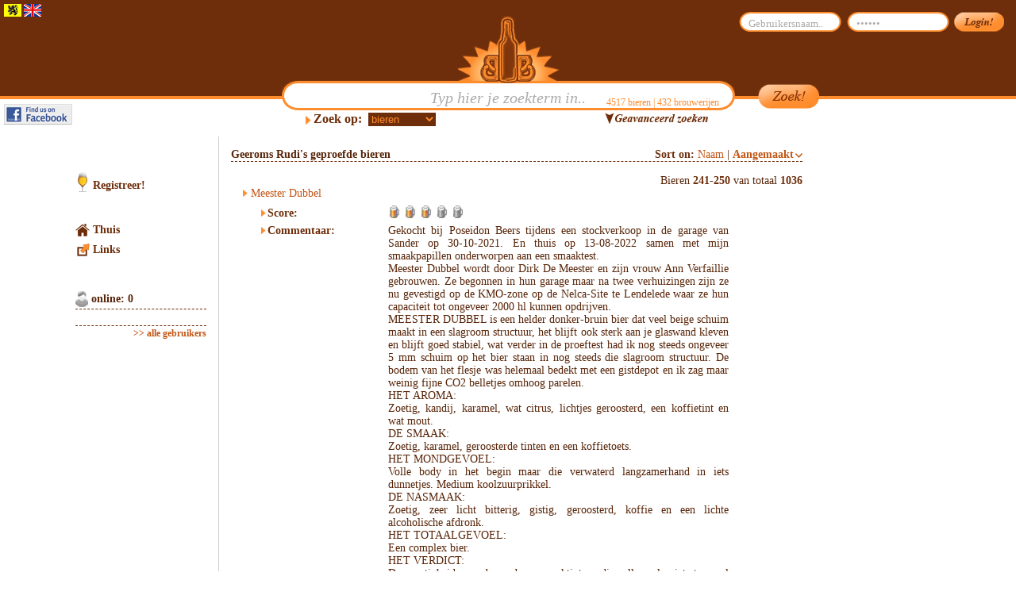

--- FILE ---
content_type: text/html; charset=UTF-8
request_url: http://beersfrombelgium.eu/nl/showListBeers.php?user_id=368&list=2&sortDir=2&sort=2&limit=10&page=25
body_size: 11756
content:
<!DOCTYPE HTML PUBLIC "-//W3C//DTD HTML 4.01 Transitional//EN">
<html>
<head>
<title>Geeroms Rudi's geproefde bieren | BeersFromBelgium.eu</title>
<meta http-equiv="Content-Type" content="text/html; charset=ISO-8859-1" />
<meta name="keywords" content="belgische bieren, bieren belgie, belgisch bier, bier, brouwerijen, 
	bierfirma's, cafe's, bierdatabank" />
<meta name="description" content="Welkom op BeersFromBelgium.eu, een website met een schat aan informatie over 
	Belgische bier, brouwerijen (+ bierfirma's) en cafe's. Onze uitgebreide zoekfunctie 
	stelt je in staat om op een eenvoudige of geavanceerde manier te zoeken naar eender 
	welk bier, producent of cafe, terwijl je ook opmerkingen en reviews over geproefde 
	bieren kan achterlaten. Gebruikers kunnen ook nieuwe bieren, producenten en cafe's toevoegen." />


<script type="text/javascript">
var userLang = "nl";
</script>
<!-- <script type="text/javascript" src="../js/snowstorm.js"></script> -->
<link rel="stylesheet" href="../css/default.css" />
<link rel="stylesheet" href="../css/account.css" />
<link rel="stylesheet" href="../css/comment.css" />
<link rel="stylesheet" href="../css/list.css" />
<link rel="stylesheet" href="../css/listTable.css" />
<link rel="shortcut icon" href="../favicon.ico" />

<script type="text/javascript" src="../js/headerBoxes.js"></script>

<script type="text/javascript" src="../js/yahoo-dom-event.js"></script>
<script type="text/javascript" src="../js/browserdetect.js"></script>
<script type="text/javascript" src="../js/ddMenu.js"></script>
<script type="text/javascript" src="../js/animation-min.js"></script>
<script type="text/javascript" src="../js/standard.js"></script>
<script type="text/javascript" src="../js/list.js"></script>
</head>
<script type="text/javascript" src="../js/cookie_test.js"></script>

<body>

<div id="document"><script type="text/javascript">
	var lang_folder = "nl";

	function resetRadios(ids) {
		for (var i = 0; i < ids.length; i++) {
			var id = ids[i];

			document.getElementById(id + "_yes").checked = false;
			document.getElementById(id + "_no").checked = false;
		}
	}
</script>
<div id="header">
	<table cellspacing="0" cellpadding="0" width="100%">
		<tr>
			<td valign="top" width="192px">
				<div id="lang">
					<a href="setLang.php?lang=nl">
						<img src="../images/nl.jpg" title="Nederlands" alt="Nederlands" />
					</a>
					<a href="setLang.php?lang=en">
						<img src="../images/en.jpg" title="English" alt="English" />
					</a>
				</div>
				<div id="BB"></div>
			</td>
			<td valign="top" width="75px">
				<div id="beta"></div>
			</td>
			<td class="searchBox">
				<div id="searchBox"><span class="nrStuff"><span id="nrBeers">4517</span>
						bieren | <span id="nrProds">432</span> brouwerijen</span>
					<div id="searchButton" style="background: transparent url('../images/nl/zoekKnop.jpg') no-repeat;" onclick="submitSearchForm()"></div>
					<input id="searchBoxInput" type="text" size="25" maxlength="50" value='Typ hier je zoekterm in..' />
					<div id="searchDim"><b>Zoek op:</b>&nbsp; <select name="searchDim" onchange="switchDim(this.value)">
							<option id="searchDim1" value="beer" selected>bieren</option>
							<option id="searchDim2" value="prod" >brouwerijen</option>
							<option id="searchDim3" value="cafe" >cafes</option>
						</select></div>
					<div id="advSearchControl" style="background: transparent url('../images/nl/advSearchControl_down.jpg')no-repeat"></div>
				</div>
				<div id="advSearchBoxContainer">
					<div id="advSearchBox">
						<div class="placeHolder"></div>
						<div id="advSearchBeer" >
							<form id="searchBeerForm" name="searchBeerForm" method="POST" action="searchBeerProcess.php" onsubmit="setNameField('bierNaam')"><input id="bierNaam" name="naam" type="hidden" /> 								<table cellspacing="5" style="width: 100%" valign="top">
									<tr>
										<th valign="top">alcohol volume:</th>
										<td> van <input type="text" name="alcvolVan" size="2" value="" /> tot <input type="text" name="alcvolTot" size="2" value="" /></td>
									</tr>
																		<tr>
										<td colspan="2" valign="middle">
											<div class="separator"></div>
										</td>
									</tr>
									<tr>
										<th valign="top">categorie:</th>
										<td><select name=categorie[] multiple size="5" style="height: 100px">
												<option value='1' >abdijbier</option><option value='30' >alcoholarm</option><option value='29' >alcoholvrij</option><option value='2' >ale</option><option value='24' >amber</option><option value='25' >blond</option><option value='3' >bokbier</option><option value='26' >bruin</option><option value='9' >dubbel</option><option value='19' >faro</option><option value='4' >fruitbier</option><option value='5' >geuze</option><option value='32' >indian pale ale</option><option value='34' >kloosterbier</option><option value='6' >kruidenbier</option><option value='7' >lambik</option><option value='8' >oud bruin</option><option value='20' >oude geuze</option><option value='21' >oude kriek</option><option value='23' >paasbier</option><option value='11' >pils</option><option value='27' >rood bruin</option><option value='12' >saison</option><option value='13' >scotch</option><option value='31' >special belge</option><option value='14' >stout</option><option value='15' >tafelbier</option><option value='16' >tarwebier</option><option value='17' >trappist</option><option value='10' >tripel</option><option value='18' >vlaams rood</option><option value='22' >winterbier</option><option value='28' >wit</option>												<option value="-1"></option>
											</select></td>
									</tr>
																		<tr>
										<td colspan="2" valign="middle">
											<div class="separator"></div>
										</td>
									</tr>
									<tr>
										<th valign="top">gistingswijze:</th>
										<td><select name=gistingswijze[] multiple size="5" style="height: 75px">
												<option value='1' >lage</option><option value='2' >hoge</option><option value='3' >spontane</option><option value='4' >gemengde</option>												<option value="-1"></option>
											</select></td>
									</tr>
																		<tr>
										<td colspan="2" valign="middle">
											<div class="separator"></div>
										</td>
									</tr>
									<tr>
										<th valign="top">hergisting op fles:</th>
										<td> <input type="radio" style="background-color: white;" name="hergisting" value="1"  />ja<br />
											<input type="radio" style="background-color: white;" name="hergisting" value="0"  />nee<br />
										</td>
									</tr>
																		<tr>
										<td colspan="2" valign="middle">
											<div class="separator"></div>
										</td>
									</tr>
									<tr>
										<th valign="top">gefiltered:</th>
										<td> <input type="radio" style="background-color: white;" name="gefilterd" value="1"  />ja<br />
											<input type="radio" style="background-color: white;" name="gefilterd" value="0"  />nee<br />
										</td>
									</tr>
																		<tr>
										<td colspan="2" valign="middle">
											<div class="separator"></div>
										</td>
									</tr>
									<tr>
										<th valign="top">Storage time:</th>
										<td> van <input type="text" name="bewaartijdVan" size="2" value="" /> tot <input type="text" name="bewaartijdTot" size="2" value="" /></td>
									</tr>
																		<tr>
										<td colspan="2" valign="middle">
											<div class="separator"></div>
										</td>
									</tr>
									<tr>
										<th valign="top">Regio:</th>
										<td><select name=prod_regio[] multiple size="10" style="height: 100px">
												<option value='1' >Antwerpen</option><option value='2' >Limburg</option><option value='3' >Oost-Vlaanderen</option><option value='4' >Vlaams-Brabant</option><option value='5' >West-Vlaanderen</option><option value='6' >Waals-Brabant</option><option value='7' >Henegouwen</option><option value='8' >Luik</option><option value='9' >Luxemburg</option><option value='10' >Namen</option><option value='11' >Brussel</option>												<option value="-1"></option>
											</select></td>
									</tr>
																		<tr>
										<td class="searchButton" style="text-align: left"><input type="submit" value="Zoek!" /></td>
										<td class="resetButton"><input type="reset" value="reset" onclick="resetRadios([ 'hergisting', 'gefilterd' ])" />
										</td>
									</tr>
								</table>
							</form>
						</div>
						<div id="advSearchProd" style='display: none'>
							<form id="searchProducentForm" name="searchProducentForm" method="POST" action="searchBreweryProcess.php" onsubmit="setNameField('prodNaam')">
								<input id="prodNaam" name="naam" type="hidden" />
																<table cellspacing="5" style="text-align: left;" width="100%" valign="top">
									<tr>
										<th valign="top">type:</th>
										<td><select name=type[] multiple size="5" style="height: 50px">
												<option value='2'>bierfirma</option><option value='1'>brouwerij</option><option value='3'>brouwerij/bierfirma</option>												<option value="-1"></option>
											</select></td>
									</tr>
																		<tr>
										<td colspan="2" valign="middle">
											<div class="separator"></div>
										</td>
									</tr>
									<tr>
										<th valign="top">Regio:</th>
										<td><select name=regio[] multiple size="10" style="height: 100px">
												<option value='1' >Antwerpen</option><option value='2' >Limburg</option><option value='3' >Oost-Vlaanderen</option><option value='4' >Vlaams-Brabant</option><option value='5' >West-Vlaanderen</option><option value='6' >Waals-Brabant</option><option value='7' >Henegouwen</option><option value='8' >Luik</option><option value='9' >Luxemburg</option><option value='10' >Namen</option><option value='11' >Brussel</option>												<option value="-1"></option>
											</select></td>
									</tr>
																		<tr>
										<td class="searchButton" valign="bottom" style="text-align: left;">
											<input type="submit" value="Zoek!" />
										</td>
										<td class="resetButton" style="text-align: right;"><input type="reset" value="reset" onclick="resetRadios([ 'hergisting', 'gefilterd' ])" /></td>
									</tr>
								</table>
							</form>
						</div>
						<div id="advSearchCafe" style='display: none'>
							<form id="searchCafeForm" name="searchCafeForm" method="POST" action="searchCafeProcess.php" onsubmit="setNameField('cafeNaam')">
								<input id="cafeNaam" name="naam" type="hidden" />  								<table cellspacing="5" style="text-align: left;" width="100%">
									<tr>
										<th valign="top">Straat (+ nummer):</th>
										<td><input type="text" name="straatnr" value="" maxlength="40" size="40" /></td>
									</tr>
									<tr>
										<td colspan="2" valign="middle">
											<div class="separator"></div>
										</td>
									</tr>
									<tr>
										<th valign="top">Gemeente:</th>
										<td><select name="gemeente">
												<option value=""></option>
												<option value='2000 Antwerp'>2000 Antwerp</option><option value='2018 Antwerpen'>2018 Antwerpen</option><option value='2060 Antwerpen'>2060 Antwerpen</option><option value='2400 Mol'>2400 Mol</option><option value='3200  Aarschot'>3200  Aarschot</option><option value='3290 Diest'>3290 Diest</option><option value='3970 Lommel'>3970 Lommel</option><option value='3970 Lommel-kerkhoven'>3970 Lommel-kerkhoven</option><option value='420111 Kazan Russia'>420111 Kazan Russia</option><option value='8000 Brugge'>8000 Brugge</option><option value='8940 Geluwe'>8940 Geluwe</option><option value='9940 Ertvelde'>9940 Ertvelde</option><option value='9960 Ertvelde'>9960 Ertvelde</option><option value='Antwerp'>Antwerp</option><option value='Antwerpen'>Antwerpen</option><option value='Bruges'>Bruges</option><option value='Brugge'>Brugge</option><option value='Brussels'>Brussels</option><option value='Charleroi'>Charleroi</option><option value='Diest'>Diest</option><option value='Etterbeek'>Etterbeek</option><option value='Gembloux'>Gembloux</option><option value='Gent'>Gent</option><option value='Gentbrugge'>Gentbrugge</option><option value='Ghent'>Ghent</option><option value='Heeswijk-dinther'>Heeswijk-dinther</option><option value='Heist-op-den-berg'>Heist-op-den-berg</option><option value='Herentals'>Herentals</option><option value='Kortrijk/courtrai'>Kortrijk/courtrai</option><option value='Lembeke'>Lembeke</option><option value='Leuven'>Leuven</option><option value='Lier'>Lier</option><option value='Louvain-la-Neuve'>Louvain-la-Neuve</option><option value='Mechelen'>Mechelen</option><option value='Merelbeke'>Merelbeke</option><option value='Ny'>Ny</option><option value='Oostende'>Oostende</option><option value='Oudenaarde'>Oudenaarde</option><option value='Oudenaarde-mullen'>Oudenaarde-mullen</option><option value='Ramsel'>Ramsel</option><option value='Roeselare'>Roeselare</option><option value='Sint-gillis-bij-dendermonde'>Sint-gillis-bij-dendermonde</option><option value='Tongeren'>Tongeren</option><option value='Waterloo'>Waterloo</option><option value='Wolfsdonk'>Wolfsdonk</option>											</select></td>
										<!-- <th valign="top">Regio:</th>
					<td>
                    	<select name="regio">
                    		<option value="-1"></option>
                    		                        </select>
                    </td>-->
									</tr>
																		<tr>
										<td><br />
										</td>
									</tr>
									<tr>
										<td class="searchButton" valign="bottom" style="text-align: left;">
											<input type="submit" value="Zoek!" />
										</td>
										<td class="resetButton" style="text-align: right;"><input type="reset" value="reset" onclick="resetRadios([ 'hergisting', 'gefilterd' ])" /></td>
									</tr>
								</table>
							</form>
						</div>
					</div>
				</div>
			</td>
			<td width="267px" valign="top">					<div id="login">
						<form id="loginForm" method="POST" action="loginProcess.php">
							<div id="username"><input id="usernameInput" name="gebruikersNaam" type="text" size="10" maxlength="20" value="Gebruikersnaam.." /></div>
							<div id="password"><input id="passwordInput" name="wachtwoord" type="password" size="10" maxlength="20" value="123456" /></div>
							<div id="loginButton" onclick="submitLoginForm()"></div>
						</form>
										</div>
			</td>
		</tr>
	</table>
</div>
<table cellspacing="0" cellpadding="0" id="bookmarks" width="100%">
	<tr>
		<td width="192px">
			<div style="width: 192px"></div>
		</td>
		<td width="75px">
			<div style="width: 75px"></div>
		</td>
		<td style="text-align: center;">
			<div class="bookmark">
				<div class="bookmarkAtom">
					<!-- AddThis Button BEGIN -->
					<!-- <div class="addthis_toolbox addthis_default_style"><a
			class="addthis_button_facebook"></a> <a class="addthis_button_email"></a>
		<a class="addthis_button_favorites"></a> <a
			class="addthis_button_print"></a> <span class="addthis_separator">|</span>
		<a href="http://www.addthis.com/bookmark.php?v=250&amp;pub=darthwilly"
			class="addthis_button_expanded">More</a></div>
		<script type="text/javascript"
			src="http://s7.addthis.com/js/250/addthis_widget.js#pub=darthwilly"></script>-->
					<!-- AddThis Button END -->
				</div>
			</div>
		</td>
		<td width="267px">
			<div style="width: 267px"></div>
		</td>
	</tr>
</table>
<div id="fb"><a class="imgAnchor" href="http://www.facebook.com/pages/BelgischeBiereneu/392901845848" target="_blank"> <img src="../images/fb.jpg" /> </a></div>
<script
	type="text/javascript">initHeaderBoxes();</script>
<div id="content">
<table cellspacing="0" cellpadding="0">
	<tr>
		<td valign="top">
<div id="leftMenu"><ul id="menuOptions" class="menuOptions">
	<li id="menuRegister"><a href="registerUser_step1.php">Registreer!</a></li>
	<li id="menuThuis"><a href="index.php">Thuis</a></li>
	<li id="menuLinks"><a href="links.php">Links</a></li>
</ul>
 <div id="usersOnline">
<div id="nrOnline">online: 0</div>
<table cellspacing="0" cellpadding="0">
	<tr>
		<td style="height: 20px;"></td>
	</tr>
	</table>
</div>
<div id="showAll" style="width: 165px"><a href="showUsers.php?page=1&limit=20">>> alle gebruikers</a></div>
</div>
</td>
		<td valign="top">
		<div id="contentPane">
<noscript>
<div class="checkError">Deze website heeft javascript nodig om te functioneren. Ofwel hebt u een browser die geen javascript ondersteunt, ofwel hebt u javascript uitgeschakeld in uw browser.</div>
</noscript>
<script type="text/javascript">
    if (!checkCookiesEnabled()) {
        document.write("<div class=\"checkError\">Deze website heeft cookies nodig om te functioneren. Ofwel hebt u een browser die geen cookies ondersteunt, ofwel hebt u cookies uitgeschakeld in uw browser.</div>");
    }
</script>		<table cellspacing="0" cellpadding="0" style="border-bottom: 1px dashed #6e2e0b; width: 100%;">
			<tr>
				<td style="font-weight: bold">Geeroms Rudi's geproefde bieren</td>
				<td style="text-align: right"><b>Sort on: </b> 
				<a class="imgAnchor" href="showListBeers.php?user_id=368&list=2&limit=10&page=25&sortDir=1&sort=1">Naam</a>			
			 |  
				<a class="imgAnchor" href="showListBeers.php?user_id=368&list=2&limit=10&page=25&sortDir=1&sort=2"><b style='color: #C35617'>Aangemaakt</b><img style="margin-left: 2px;" src="../images/sort_arrow_down.png" /></a>			
			</td>	
			</tr>
		</table>
		<br />
				<div style="text-align: right">Bieren <b>241</b>-<b>250</b>
		van totaal <b>1036</b></div>
		<ul style="padding: 0; margin: 0; margin-left: 15px">
					<li><a class="beerRef"
				href="Meester_Dubbel-b-4527.html">Meester Dubbel</a>
			<table
				style="width: 600px; margin-left: 15px; padding-left: 5px; margin-bottom: 15px;">
				<tr>
					<td></td>
				</tr>
				<tr>
										<td width="27%"><b class="beerCommItem">Score: </b></td>
						<td> <img
							src="../images/beer_mini_hover.jpg" />
							 <img
							src="../images/beer_mini_hover.jpg" />
							 <img
							src="../images/beer_mini_hover.jpg" />
							 <img
							src="../images/beer_mini.jpg" />
							 <img
							src="../images/beer_mini.jpg" />
							</td>
								</tr>
								<tr>
					<td width="27%" valign="top"><b class="beerCommItem">Commentaar:</b></td>
					<td colspan="2" class="commentText">Gekocht bij Poseidon Beers tijdens een stockverkoop in de garage van Sander op 30-10-2021. En thuis op 13-08-2022 samen met mijn smaakpapillen onderworpen aan een smaaktest.<br />Meester Dubbel wordt door Dirk De Meester en zijn vrouw Ann Verfaillie gebrouwen. Ze begonnen in hun garage maar na twee verhuizingen zijn ze nu gevestigd op de KMO-zone op de Nelca-Site te Lendelede waar ze hun capaciteit tot ongeveer 2000 hl kunnen opdrijven.<br />MEESTER DUBBEL is een helder donker-bruin bier dat veel beige schuim maakt in een slagroom structuur, het blijft ook sterk aan je glaswand kleven en blijft goed stabiel, wat verder in de proeftest had ik nog steeds ongeveer 5 mm schuim op het bier staan in nog steeds die slagroom structuur. De bodem van het flesje was helemaal bedekt met een gistdepot en ik zag maar weinig fijne CO2 belletjes omhoog parelen.<br />HET AROMA:<br />Zoetig, kandij, karamel, wat citrus, lichtjes geroosterd, een koffietint en wat mout.<br />DE SMAAK:<br />Zoetig, karamel, geroosterde tinten en een koffietoets.<br />HET MONDGEVOEL:<br />Volle body in het begin maar die verwaterd langzamerhand in iets dunnetjes. Medium koolzuurprikkel.<br />DE NASMAAK:<br />Zoetig, zeer licht bitterig, gistig, geroosterd, koffie en een lichte alcoholische afdronk.<br />HET TOTAALGEVOEL:<br />Een complex bier.<br />HET VERDICT:<br />De zoetigheid en de andere smaaktinten die allemaal niet te veel overheersen maken het wel lekker maar naar het einde toe wordt de zaak wat platter. De smaken zijn echter perfect gedoseerd.<br />					</td>
				</tr>
								<tr>
					<td colspan="2" class="note"><i>aangemaakt: 17/08/2022 21:28						 </i>
					</td>
									</tr>
				<tr>
					<td>&nbsp;</td>
				</tr>
			</table>
			</li>
						<li><a class="beerRef"
				href="L'Arogante_Stout'ish-b-4526.html">L'Arogante Stout'ish</a>
			<table
				style="width: 600px; margin-left: 15px; padding-left: 5px; margin-bottom: 15px;">
				<tr>
					<td></td>
				</tr>
				<tr>
										<td width="27%"><b class="beerCommItem">Score: </b></td>
						<td> <img
							src="../images/beer_mini_hover.jpg" />
							 <img
							src="../images/beer_mini_hover.jpg" />
							 <img
							src="../images/beer_mini_hover.jpg" />
							 <img
							src="../images/beer_mini_hover.jpg" />
							 <img
							src="../images/beer_mini.jpg" />
							</td>
								</tr>
								<tr>
					<td width="27%" valign="top"><b class="beerCommItem">Commentaar:</b></td>
					<td colspan="2" class="commentText">Gekocht bij Poseidon Beers tijdens een stockverkoop in de garage van Sander op 30-10-2021. En op 6-08-2022 samen met mijn smaakpapillen een oordeel over geveld.<br />L’Arogante Stout’ish wordt gebrouwen bij De Proefbrouwerij in Lochristi voor L’Arogante uit Gent.<br />Deze laatste zijn een Waal (uit La Roche-en-Ardenne) en een Vlaming (uit Gent) die ook eens een lekker bier wilden proeven en brouwen. De naam Arogante is trouwens een samenstelling van ‘La Roche-en-Ardenne’ en ‘Gent’.<br />L’Arogante Stout’ish is een helder donker-bruin bier dat veel beige schuim aanmaakt in een rotsachtige vorm. Het blijft sterk aan de glaswand kleven, blijft zeer stabiel maar wat later is het een fijn dun laagje geworden van enkele mm’s dik. CO2 pareling is er niet of toch zeer moeilijk op te merken.<br />HET AROMA:<br />Zoetig met wat karamel, zeer lichtjes wat citrus, beetje chocolade, een geroosterde en een koffie-tint, nog wat moutigheid en na een tijdje een zeer lichte likeurtoets.<br />DE SMAAK:<br />Zoetig, een geroosterde en een koffie-tint, een beetje bitterheid en wat kruidige hop.<br />HET MONDGEVOEL:<br />Medium body en een medium koolzuurprikkel.<br />DE NASMAAK:<br />Het lichtbittere blijft toch lang hangen, verder nog een zoete tint, chocolade, een geroosterde en een koffietint en wat kruidige hop.<br />HET TOTAALGEVOEL:<br />Een complex bier.<br />HET VERDICT:<br />Een stout is niet direct mijn favoriete stijl maar dit bier is zeer te pruimen. Het is juist zoet genoeg en de mij gevreesde ‘chocolade-geroosterde en koffietinten’ zijn eerder licht te noemen. Wel tof dat je na wat gedronken te hebben nog een likeurtint ontdekt in het aroma. Een echte Belgische stout voor het grote publiek.<br />					</td>
				</tr>
								<tr>
					<td colspan="2" class="note"><i>aangemaakt: 11/08/2022 21:31						 </i>
					</td>
									</tr>
				<tr>
					<td>&nbsp;</td>
				</tr>
			</table>
			</li>
						<li><a class="beerRef"
				href="Dame_Jeanne_brut_sur_lie__brut_Rozat-b-4525.html">Dame Jeanne brut sur lie, brut Rozat</a>
			<table
				style="width: 600px; margin-left: 15px; padding-left: 5px; margin-bottom: 15px;">
				<tr>
					<td></td>
				</tr>
				<tr>
										<td width="27%"><b class="beerCommItem">Score: </b></td>
						<td> <img
							src="../images/beer_mini_hover.jpg" />
							 <img
							src="../images/beer_mini_hover.jpg" />
							 <img
							src="../images/beer_mini_hover.jpg" />
							 <img
							src="../images/beer_mini_hover.jpg" />
							 <img
							src="../images/beer_mini.jpg" />
							</td>
								</tr>
								<tr>
					<td width="27%" valign="top"><b class="beerCommItem">Commentaar:</b></td>
					<td colspan="2" class="commentText">Gekocht bij Poseidon Beers tijdens een stockverkoop in de garage van Sander op 30-10-2021. En thuis voorgesteld aan mijn smaakpapillen op 28-05-2022. <br />Dame Jeanne brut sur lie, brut Rozat wordt gebrouwen door Dame Jeanne uit Kapellen. Ze maakten reeds mousserende wijnen toen ze in 2012 beslisten om over te schakelen op de productie van Brut bieren, bieren geproduceerd met champagnegist volgens de méthode champenoise.<br />DAME JEANNE BRUT SUR LIE, BRUT ROZAT is een helder rood kleurig bier dat een normale hoeveelheid licht roze schuim produceert in een dik-wollige vorm. Het blijft sterk aan je glaswand kleven en is normaal stabiel. Eenmaal je begint te proeven gaat het schuim weg tot er nog een fijn dun laagje overblijft. Er rest nog een zeer klein gistdepot op de bodem van het flesje en je ziet veel normale CO2 belletjes omhoog parelen.<br />HET AROMA:<br />Zoetig, licht muf, een tikje framboos.<br />DE SMAAK:<br />Zoet, licht bitterig, wat hopbitter, framboos<br />HET MONDGEVOEL:<br />Volle body met een stoffige textuur en een prikkelend koolzuurgas.<br />DE NASMAAK:<br />Het zoete en licht bittere vloeien wat uit, wat framboos.<br />HET TOTAALGEVOEL:<br />Een harmonieus bier.<br />HET VERDICT:<br />Lekker zoetig aperitief bier met een licht bittertje en champagne gist die het allemaal wat frisser maakt. Dit is een brut sur lie waar krieken aan toegevoegd zijn, het zure hiervan is helemaal weg en van de smaak blijft er nog een framboos tint over.<br />					</td>
				</tr>
								<tr>
					<td colspan="2" class="note"><i>aangemaakt: 01/06/2022 19:30						 </i>
					</td>
									</tr>
				<tr>
					<td>&nbsp;</td>
				</tr>
			</table>
			</li>
						<li><a class="beerRef"
				href="Den_Zwarte_Sinjoor-b-4524.html">Den Zwarte Sinjoor</a>
			<table
				style="width: 600px; margin-left: 15px; padding-left: 5px; margin-bottom: 15px;">
				<tr>
					<td></td>
				</tr>
				<tr>
										<td width="27%"><b class="beerCommItem">Score: </b></td>
						<td> <img
							src="../images/beer_mini_hover.jpg" />
							 <img
							src="../images/beer_mini_hover.jpg" />
							 <img
							src="../images/beer_mini_hover.jpg" />
							 <img
							src="../images/beer_mini_hover.jpg" />
							 <img
							src="../images/beer_mini.jpg" />
							</td>
								</tr>
								<tr>
					<td width="27%" valign="top"><b class="beerCommItem">Commentaar:</b></td>
					<td colspan="2" class="commentText">Gekocht bij Poseidon Beers tijdens een stockverkoop in de garage van Sander op 30-10-2021.<br />En thuis op 28-05-2022 voorgesteld aan mijn smaakpapillen.<br />Den Zwarte Sinjoor wordt gebrouwen in Antwerpen door brouwerij ’t Pakhuis, in 1996 opgericht in een verlaten pakhuis aan de Zuiderdokken. Oorspronkelijk werden hun bieren gebrouwen voor de eigen taverne maar sinds 2013 kan je ze ook vinden in de commerciële winkels rond Antwerpen.<br />DEN ZWARTE SINJOOR is een donkerrood bier dat veel bruinig schuim produceert in een romige vorm. Het blijft sterk aan je glaswand kleven maar zakt in elkaar tot een fijn dun laagje. Op de bodem van het flesje zie je nog een stevig gistdepot. Je ziet geen CO2 belletjes omhoog borrelen en dat is niet wegens zijn donkere kleur.<br />HET AROMA:<br />Zoetig, karamel, banaan, kers, chocolade, koffie, mout, cacao, hout en een lichte alcoholische porto of sherry tint.<br />DE SMAAK:<br />Zoetig, kers, chocolade, zeer licht geroosterd, koffie, hout.<br />HET MONDGEVOEL:<br />Medium body met een licht bitterdroogje en een eerder platte koolzuur prikkeling.<br />DE NASMAAK:<br />Vloeit niet lang uit, wat bitterig, zoetig, chocolade, zeer licht geroosterd, koffie, hout en een zeer licht droogje.<br />HET TOTAALGEVOEL:<br />Een complex bier.<br />HET VERDICT:<br />Een goed drinkbare stout, wat platjes echter en hierdoor blijven de toch al niet uitgesproken smaken niet lang hangen.<br />					</td>
				</tr>
								<tr>
					<td colspan="2" class="note"><i>aangemaakt: 31/05/2022 19:47						 </i>
					</td>
									</tr>
				<tr>
					<td>&nbsp;</td>
				</tr>
			</table>
			</li>
						<li><a class="beerRef"
				href="Adellijke_Bastaard-b-4523.html">Adellijke Bastaard</a>
			<table
				style="width: 600px; margin-left: 15px; padding-left: 5px; margin-bottom: 15px;">
				<tr>
					<td></td>
				</tr>
				<tr>
										<td width="27%"><b class="beerCommItem">Score: </b></td>
						<td> <img
							src="../images/beer_mini_hover.jpg" />
							 <img
							src="../images/beer_mini_hover.jpg" />
							 <img
							src="../images/beer_mini_hover.jpg" />
							 <img
							src="../images/beer_mini.jpg" />
							 <img
							src="../images/beer_mini.jpg" />
							</td>
								</tr>
								<tr>
					<td width="27%" valign="top"><b class="beerCommItem">Commentaar:</b></td>
					<td colspan="2" class="commentText">Gekocht bij Poseidon Beers tijdens een stockverkoop in de garage van Sander op 30-10-2021. En thuis op 22-05-2022 over mijn smaakpapillen laten vloeien.<br />Adellijke Bastaard wordt gebrouwen bij Beerselect te Gent voor De Brouwbroeders uit Dendermonde. <br />De Brouwbroeders dat zijn drie enthousiaste hobbybrouwers die 1 gemeenschappelijk doel nastreven: unieke artisanale bieren op de markt brengen!<br />ADELLIJKE BASTAARD is een helder goud-kleurig bier dat veel wit dik-wollig schuim aanmaakt, het blijft sterk aan je glaswand kleven en blijft stabiel. Eén maal je begint te drinken zakt het in elkaar tot er nog een fijn dun laagje overblijft. Je ziet veel fijne CO2 belletjes omhoog parelen.<br />HET AROMA:<br />Licht zoetig, pompelmoes, mout, lichtjes muf, kruidig<br />DE SMAAK:<br />Licht zoetig, bitter, mout, floraal.<br />HET MONDGEVOEL:<br />Medium body, wat bitterdroog, medium tot platte koolzuurgas prikkeling.<br />DE NASMAAK:<br />Zeer licht zoetig, het bittere vloeit lang uit, licht droog, een florale tint.<br />HET TOTAALGEVOEL:<br />Een harmonieus bier.<br />HET VERDICT:<br />Ietwat te bitter voor mij, de pompelmoes-tint in het aroma verdwijnt langzaam en alleen het bittere bepaalt dan nog de proefervaring.<br />					</td>
				</tr>
								<tr>
					<td colspan="2" class="note"><i>aangemaakt: 26/05/2022 20:18						 </i>
					</td>
									</tr>
				<tr>
					<td>&nbsp;</td>
				</tr>
			</table>
			</li>
						<li><a class="beerRef"
				href="Roesschaart-b-4522.html">Roesschaart</a>
			<table
				style="width: 600px; margin-left: 15px; padding-left: 5px; margin-bottom: 15px;">
				<tr>
					<td></td>
				</tr>
				<tr>
										<td width="27%"><b class="beerCommItem">Score: </b></td>
						<td> <img
							src="../images/beer_mini_hover.jpg" />
							 <img
							src="../images/beer_mini_hover.jpg" />
							 <img
							src="../images/beer_mini_hover.jpg" />
							 <img
							src="../images/beer_mini_hover.jpg" />
							 <img
							src="../images/beer_mini.jpg" />
							</td>
								</tr>
								<tr>
					<td width="27%" valign="top"><b class="beerCommItem">Commentaar:</b></td>
					<td colspan="2" class="commentText">Gekocht bij Poseidon Beers tijdens een stockverkoop in de garage van Sander op 30-10-2021. En thuis onderworpen aan mijn smaakpapillen op 22-05-2022.<br />Roesschaart wordt gebrouwen bij Brouwerij B uit Blankenberge. Jan en Pieter Soete waren zo geintresseerd in bier dat ze een opleiding biersommelier volgden bij Syntra West. In 2016 werd een bierfirma opgericht met eigen recepten en sinds eind 2019 is Brouwerij B een echte brouwerij. Roesschaart is een stout met fruitige toetsen genaamd naar het volksverhaal over de zeeduivel. Van deze laatste staat een afbeelding op het etiket.<br />ROESSCHAART is een helder zwart bier met een rode schijn, het produceert maar weinig bruinig schuim in de vorm van een gelijkmatige laag. Vlug kijken naar het schuim want het verdwijnt terwijl je er naar kijkt. Zo was ik te laat om op de wandklevendheid te letten. Op de bodem van het flesje rust nog een deftig gistdepot en door de donkere kleur merk je maar heel weinig fijne CO2 belletjes.<br />HET AROMA:<br />Zoetig, kruidig, een wijntoets<br />DE SMAAK:<br />Fris zurig, zoetig, fruitig, kers en een alcoholische wijntoets.<br />HET MONDGEVOEL:<br />Een medium body met een zeer licht bitterdroogje, een stoffige textuur en een platte koolzuurgas prikkeling.<br />DE NASMAAK:<br />Vloeit wat uit, zoetig en wat zurigheid, zeer licht droog, kers.<br />HET TOTAALGEVOEL:<br />Een complex bier.<br />HET VERDICT:<br />Verrassend hier om de zurigheid die zich na het aroma ontwikkeld te ontdekken, het maakt deze fruitige drank lekkerder en doet het wat op een fruitige geuze lijken. Wel raar om het schuim zo zien te verdwijnen. Heel geslaagd evenwel, zelfs mijn vrouw lustte het, dus dat wordt een puntje meer.<br />					</td>
				</tr>
								<tr>
					<td colspan="2" class="note"><i>aangemaakt: 24/05/2022 20:13						 </i>
					</td>
									</tr>
				<tr>
					<td>&nbsp;</td>
				</tr>
			</table>
			</li>
						<li><a class="beerRef"
				href="Obsquur_Quadrupel-b-4521.html">Obsquur Quadrupel</a>
			<table
				style="width: 600px; margin-left: 15px; padding-left: 5px; margin-bottom: 15px;">
				<tr>
					<td></td>
				</tr>
				<tr>
										<td width="27%"><b class="beerCommItem">Score: </b></td>
						<td> <img
							src="../images/beer_mini_hover.jpg" />
							 <img
							src="../images/beer_mini_hover.jpg" />
							 <img
							src="../images/beer_mini_hover.jpg" />
							 <img
							src="../images/beer_mini_hover.jpg" />
							 <img
							src="../images/beer_mini.jpg" />
							</td>
								</tr>
								<tr>
					<td width="27%" valign="top"><b class="beerCommItem">Commentaar:</b></td>
					<td colspan="2" class="commentText">Gekocht bij Poseidon Beers tijdens een stockverkoop in de garage van Sander op 30-10-2021. En samen met ‘jurylid smaakpapil’ thuis beoordeeld op 15-05-2022.<br />Obsquur Quadrupel wordt gebrouwen bij Brouwerij Ruimtegist gelegen te Kortrijk. Arn en Egbert, twee hobbybrouwers met al bijna 10 jaar ervaring beslisten een drietal jaar geleden om een echte brouwerij op te starten na meer dan 7 jaar van experimenteren. Hun eerste officiële brouwdag op de huidige locatie was in september 2019 en hun eerste blond bier met de naam VIE werd er uitgeschonken in februari 2020. Hun tweede bier werd de quadrupel Obsquur.<br />OBSQUUR QUADRUPEL is een donkerbruin en wat wazig bier dat veel beige schuim produceert in een dik wollige vorm. Het blijft sterk aan je glaswand kleven en blijft goed stabiel. Het schuim gaat naderhand weg tot er nog een fijn dun laagje overblijft. Je merkt nog een zeer klein gistdepot op de bodem van het flesje en je kan veel fijne CO2 belletjes naar boven zien parelen.<br />HET AROMA:<br />Zoetig met karamel, geroosterd, mout, hout en een alcoholtint.<br />DE SMAAK:<br />Zoetig, karamel, een kleine koffietoets, mout en een houttint.<br />HET MONDGEVOEL:<br />Een volle body en een zachte textuur. Medium prikkelend koolzuurgas.<br />DE NASMAAK:<br />De geroosterde- hout- en hier ook een vanilletint vloeien lang uit. Verder zoet, een kleine koffietint en een sterke alcoholtoets in de afdronk.<br />HET TOTAALGEVOEL:<br />Een complex bier.<br />HET VERDICT:<br />Ik hou wel van een lekkere quadrupel, zoet en met wat alcohol. Alcohol krijg je hier meer dan genoeg, het zoete is wat minder terwijl er ook een geroosterde tint waar te nemen is en juist van dit laatste hou ik echt niet in een quadrupel. Maar gelukkig is het slechts een licht geroosterde tint dus het valt allemaal nog wel mee.<br />					</td>
				</tr>
								<tr>
					<td colspan="2" class="note"><i>aangemaakt: 19/05/2022 22:41						 </i>
					</td>
									</tr>
				<tr>
					<td>&nbsp;</td>
				</tr>
			</table>
			</li>
						<li><a class="beerRef"
				href="Libidus_Onyx-b-4520.html">Libidus Onyx</a>
			<table
				style="width: 600px; margin-left: 15px; padding-left: 5px; margin-bottom: 15px;">
				<tr>
					<td></td>
				</tr>
				<tr>
										<td width="27%"><b class="beerCommItem">Score: </b></td>
						<td> <img
							src="../images/beer_mini_hover.jpg" />
							 <img
							src="../images/beer_mini_hover.jpg" />
							 <img
							src="../images/beer_mini_hover.jpg" />
							 <img
							src="../images/beer_mini_hover.jpg" />
							 <img
							src="../images/beer_mini.jpg" />
							</td>
								</tr>
								<tr>
					<td width="27%" valign="top"><b class="beerCommItem">Commentaar:</b></td>
					<td colspan="2" class="commentText">Gekocht bij Poseidon Beers tijdens een stockverkoop in de garage van Sander op 30-10-2021. En thuis mijn smaakpapillen erover laten beslissen op 15-05-2022.<br />Libidus Onyx wordt gebrouwen bij Eutropius in Menen voor Let It Beer te Gent. Deze laatste ontwikkelen niet alledaagse bieren, enkel voor de liefhebbers. De mainstream wordt niet gevolgd.<br />LIBIDUS ONYX is een donkerbruin en helder bier dat veel bruinig schuim produceert in een moussige vorm. Het blijft sterk aan de glaswand kleven maar zakt naderhand in elkaar tot er nog slechts een fijn dun laagje overblijft. Je ziet nog veel gistresidu op de bodem van het flesje en de weinige fijne CO2 belletjes zijn moeilijk te zien.<br />HET AROMA:<br />Zoetig, karamel, een beetje citrus, chocolade, mout en een likeurachtige alcohol toets.<br />DE SMAAK:<br />Zoetig, karamel, chocolade, een kleine koffietint, vanille, zachte cacao en een likeurachtige alcohol toets.<br />HET MONDGEVOEL:<br />Medium body met een stoffige textuur en een medium koolzuurgas prikkeling.<br />DE NASMAAK:<br />Zoetigheid vloeit wat uit, chocolade, een kleine koffietint, vanille, zachte cacao en een likeur toets.<br />HET TOTAALGEVOEL:<br />Een complex bier.<br />HET VERDICT:<br />De perfect stout staat op het flesje, voor de Belgische markt misschien, het is allemaal wat te zoet en gebrande of geroosterde toestanden vind je hier niet. Ook geen truffel tegengekomen. Maar mijn vrouw lustte het wel, en die is helemaal niet tuk op stouts. Maar dat zorgt hier wel voor een puntje meer.<br />					</td>
				</tr>
								<tr>
					<td colspan="2" class="note"><i>aangemaakt: 19/05/2022 18:38						 </i>
					</td>
									</tr>
				<tr>
					<td>&nbsp;</td>
				</tr>
			</table>
			</li>
						<li><a class="beerRef"
				href="Hof_Weissen_Widow-b-4519.html">Hof Weissen Widow</a>
			<table
				style="width: 600px; margin-left: 15px; padding-left: 5px; margin-bottom: 15px;">
				<tr>
					<td></td>
				</tr>
				<tr>
										<td width="27%"><b class="beerCommItem">Score: </b></td>
						<td> <img
							src="../images/beer_mini_hover.jpg" />
							 <img
							src="../images/beer_mini_hover.jpg" />
							 <img
							src="../images/beer_mini_hover.jpg" />
							 <img
							src="../images/beer_mini.jpg" />
							 <img
							src="../images/beer_mini.jpg" />
							</td>
								</tr>
								<tr>
					<td width="27%" valign="top"><b class="beerCommItem">Commentaar:</b></td>
					<td colspan="2" class="commentText">Gekocht bij Poseidon Beers tijdens een stockverkoop in de garage van Sander op 30-10-2021. En thuis op 7-05-2022 mijn smaakpapillen aan het werk gezet.<br />Hof Weissen Widow wordt gebrouwen bij ’t hofbrouwerijke in Beerzel, Jef Goetelen brouwt daar in de kelders onder zijn hof, vandaar de naam. Sinds 2001 en na een passage in een brouwerijschool en experimenten via de Molse Bier- en Wijngilde heeft hij een brouwerij opgericht onder zijn tuin.<br />HOF WEISSEN WIDOW is een helder goud-geel biertje dat wat waziger wordt als je ook de laatste cm mee uitgiet. Het produceert veel wit schuim in een dik-wollige vorm maar zakt naderhand in elkaar tot een dun fijn laagje. Er rest nog wat gistdepot op de bodem van het flesje en je ziet maar weinig CO2 belletjes van een normale grootte omhoog parelen.<br />HET AROMA:<br />Zoetig, abrikoos, citrus, passievrucht, pompelmoes, limoen<br />DE SMAAK:<br />Zoetig, ananas, citrus, passievrucht en limoen.<br />HET MONDGEVOEL:<br />Een medium body en een stoffige textuur. Een tamelijk prikkelend koolzuurgas.<br />DE NASMAAK:<br />Vloeit wat uit, zoetig, ananas, citrus, passievrucht en wat limoen.<br />HET TOTAALGEVOEL:<br />Een harmonieus bier.<br />HET VERDICT:<br />Lekker fris biertje dat ik toch wat licht limonade-achtig vind. Perfect als fris zomerbiertje.<br />					</td>
				</tr>
								<tr>
					<td colspan="2" class="note"><i>aangemaakt: 13/05/2022 11:29						 </i>
					</td>
									</tr>
				<tr>
					<td>&nbsp;</td>
				</tr>
			</table>
			</li>
						<li><a class="beerRef"
				href="Kruisekes_Winterbier-b-4518.html">Kruisekes Winterbier</a>
			<table
				style="width: 600px; margin-left: 15px; padding-left: 5px; margin-bottom: 15px;">
				<tr>
					<td></td>
				</tr>
				<tr>
										<td width="27%"><b class="beerCommItem">Score: </b></td>
						<td> <img
							src="../images/beer_mini_hover.jpg" />
							 <img
							src="../images/beer_mini_hover.jpg" />
							 <img
							src="../images/beer_mini_hover.jpg" />
							 <img
							src="../images/beer_mini_hover.jpg" />
							 <img
							src="../images/beer_mini.jpg" />
							</td>
								</tr>
								<tr>
					<td width="27%" valign="top"><b class="beerCommItem">Commentaar:</b></td>
					<td colspan="2" class="commentText">Gekocht bij Poseidon Beers tijdens een stockverkoop in de garage van Sander op 30-10-2021. En thuis samen met mijn smaakpapillen geproefd op 7-05-2022.<br />Kruisekes Winterbier wordt gebrouwen bij de VZW Brouwerskot te Wervik. Tijdens een druivenpluk in 2013 werd eraan gedacht om ook eens een bier te brouwen, aangezien Stef Malfait daar thuis reeds mee bezig was werd voorgesteld om op de wijngaard onder begeleiding van Stef een poging te wagen. Hiervoor werd een oude verwarmingsketel omgebouwd. In 2014 werden er reeds 3 bieren gebrouwen en wegens groot succes werd beslist om er mee door te gaan. Daarom werd in 2014 de VZW opgericht die officieel starte in januari 2015. Het biergamma breidde nog uit en sinds 2016 kunnen ze hun bier (beperkt) verkopen. Vanaf dan kunnen ze zich dan ook brouwerij noemen. (geen bierfirma, maar een echte mini-micro brouwerij).<br />KRUISEKES WINTERBIER is een rood-kleurig bier dat maar weinig beige schuim produceert in de vorm van een gelijkmatige laag. Het blijft wel sterk aan je glaswand kleven maar zakt vlug in elkaar tot er zelfs niets meer van overblijft. Je merkt nog een klein gistdepot op de bodem van het flesje en je ziet ook een normale hoeveelheid fijne CO2 belletjes omhoog parelen.<br />HET AROMA:<br />Zoet, wat karamel, banaan, koffietintje, mout en een alcoholtoets.<br />DE SMAAK:<br />Zoetig, wat karamel, banaan, iets van chocolade, mout en een hout tint.<br />HET MONDGEVOEL:<br />Medium body en een volmondige textuur. Een medium prikkeling van het koolzuurgas.<br />DE NASMAAK:<br />De koffie- en houttinten vloeien lang uit, ook een kersentoets hier die lang uitvloeit. Lichtjes bitterig, een chocolade tint en wat zoetigheid. Ook de banaan en de mout vind je nog terug. Alsook een prikkend pepertintje.<br />HET TOTAALGEVOEL:<br />Een harmonieus bier.<br />HET VERDICT:<br />Een leuk biertje met enkele verrassingen zoals de kersen- en pepertoetsen. De medium body stoort helemaal niet. Voor mij echter geen echt winterbier, je kan dit het hele jaar door degusteren. Als je de laatste cm uit het flesje mee inschenkt wordt het bier wat wazig.<br />					</td>
				</tr>
								<tr>
					<td colspan="2" class="note"><i>aangemaakt: 12/05/2022 15:55						 </i>
					</td>
									</tr>
				<tr>
					<td>&nbsp;</td>
				</tr>
			</table>
			</li>
					</ul>
		<table cellpadding="0" cellspacing="0" style="width: 720px; border-top: 1px dashed #6e2e0b;">
			<tr>
				<td colspan="3" class="goLeft"><a class="listLeft" href="showListBeers.php?user_id=368&list=2&sortDir=2&sort=2&page=24&limit=10">Vorige 10 bieren</a></td>
				<td colspan="3" class="goRight"><a class="listRight" href="showListBeers.php?user_id=368&list=2&sortDir=2&sort=2&page=26&limit=10">Volgende 10 bieren</a></td>
			</tr>
			<tr>
				<td></td>
			</tr>
			<tr>
				<td colspan="10" style="text-align: center">
				<div style="margin: 10px 0px 4px 0px"><b>Pagina's:</b> <a href="showListBeers.php?user_id=368&list=2&sortDir=2&sort=2&limit=10&page=1">1</a>&nbsp; <a href="showListBeers.php?user_id=368&list=2&sortDir=2&sort=2&limit=10&page=2">2</a>&nbsp; <a href="showListBeers.php?user_id=368&list=2&sortDir=2&sort=2&limit=10&page=3">3</a>&nbsp; <a href="showListBeers.php?user_id=368&list=2&sortDir=2&sort=2&limit=10&page=4">4</a>&nbsp; <a href="showListBeers.php?user_id=368&list=2&sortDir=2&sort=2&limit=10&page=5">5</a>&nbsp; <a href="showListBeers.php?user_id=368&list=2&sortDir=2&sort=2&limit=10&page=6">6</a>&nbsp; <a href="showListBeers.php?user_id=368&list=2&sortDir=2&sort=2&limit=10&page=7">7</a>&nbsp; <a href="showListBeers.php?user_id=368&list=2&sortDir=2&sort=2&limit=10&page=8">8</a>&nbsp; <a href="showListBeers.php?user_id=368&list=2&sortDir=2&sort=2&limit=10&page=9">9</a>&nbsp; <a href="showListBeers.php?user_id=368&list=2&sortDir=2&sort=2&limit=10&page=10">10</a>&nbsp; <a href="showListBeers.php?user_id=368&list=2&sortDir=2&sort=2&limit=10&page=11">11</a>&nbsp; <a href="showListBeers.php?user_id=368&list=2&sortDir=2&sort=2&limit=10&page=12">12</a>&nbsp; <a href="showListBeers.php?user_id=368&list=2&sortDir=2&sort=2&limit=10&page=13">13</a>&nbsp; <a href="showListBeers.php?user_id=368&list=2&sortDir=2&sort=2&limit=10&page=14">14</a>&nbsp; <a href="showListBeers.php?user_id=368&list=2&sortDir=2&sort=2&limit=10&page=15">15</a>&nbsp; <a href="showListBeers.php?user_id=368&list=2&sortDir=2&sort=2&limit=10&page=16">16</a>&nbsp; <a href="showListBeers.php?user_id=368&list=2&sortDir=2&sort=2&limit=10&page=17">17</a>&nbsp; <a href="showListBeers.php?user_id=368&list=2&sortDir=2&sort=2&limit=10&page=18">18</a>&nbsp; <a href="showListBeers.php?user_id=368&list=2&sortDir=2&sort=2&limit=10&page=19">19</a>&nbsp; <a href="showListBeers.php?user_id=368&list=2&sortDir=2&sort=2&limit=10&page=20">20</a>&nbsp; <a href="showListBeers.php?user_id=368&list=2&sortDir=2&sort=2&limit=10&page=21">21</a>&nbsp; <a href="showListBeers.php?user_id=368&list=2&sortDir=2&sort=2&limit=10&page=22">22</a>&nbsp; <a href="showListBeers.php?user_id=368&list=2&sortDir=2&sort=2&limit=10&page=23">23</a>&nbsp; <a href="showListBeers.php?user_id=368&list=2&sortDir=2&sort=2&limit=10&page=24">24</a>&nbsp; <span class="currentPage">25</span>&nbsp; <a href="showListBeers.php?user_id=368&list=2&sortDir=2&sort=2&limit=10&page=26">26</a>&nbsp; <a href="showListBeers.php?user_id=368&list=2&sortDir=2&sort=2&limit=10&page=27">27</a>&nbsp; <a href="showListBeers.php?user_id=368&list=2&sortDir=2&sort=2&limit=10&page=28">28</a>&nbsp; <a href="showListBeers.php?user_id=368&list=2&sortDir=2&sort=2&limit=10&page=29">29</a>&nbsp; <a href="showListBeers.php?user_id=368&list=2&sortDir=2&sort=2&limit=10&page=30">30</a>&nbsp; <a href="showListBeers.php?user_id=368&list=2&sortDir=2&sort=2&limit=10&page=31">31</a>&nbsp; <a href="showListBeers.php?user_id=368&list=2&sortDir=2&sort=2&limit=10&page=32">32</a>&nbsp; <a href="showListBeers.php?user_id=368&list=2&sortDir=2&sort=2&limit=10&page=33">33</a>&nbsp; <a href="showListBeers.php?user_id=368&list=2&sortDir=2&sort=2&limit=10&page=34">34</a>&nbsp; <a href="showListBeers.php?user_id=368&list=2&sortDir=2&sort=2&limit=10&page=35">35</a>&nbsp; <a href="showListBeers.php?user_id=368&list=2&sortDir=2&sort=2&limit=10&page=36">36</a>&nbsp; <a href="showListBeers.php?user_id=368&list=2&sortDir=2&sort=2&limit=10&page=37">37</a>&nbsp; <a href="showListBeers.php?user_id=368&list=2&sortDir=2&sort=2&limit=10&page=38">38</a>&nbsp; <a href="showListBeers.php?user_id=368&list=2&sortDir=2&sort=2&limit=10&page=39">39</a>&nbsp; <a href="showListBeers.php?user_id=368&list=2&sortDir=2&sort=2&limit=10&page=40">40</a>&nbsp; <a href="showListBeers.php?user_id=368&list=2&sortDir=2&sort=2&limit=10&page=41">41</a>&nbsp; <a href="showListBeers.php?user_id=368&list=2&sortDir=2&sort=2&limit=10&page=42">42</a>&nbsp; <a href="showListBeers.php?user_id=368&list=2&sortDir=2&sort=2&limit=10&page=43">43</a>&nbsp; <a href="showListBeers.php?user_id=368&list=2&sortDir=2&sort=2&limit=10&page=44">44</a>&nbsp; <a href="showListBeers.php?user_id=368&list=2&sortDir=2&sort=2&limit=10&page=45">45</a>&nbsp; <a href="showListBeers.php?user_id=368&list=2&sortDir=2&sort=2&limit=10&page=46">46</a>&nbsp; <a href="showListBeers.php?user_id=368&list=2&sortDir=2&sort=2&limit=10&page=47">47</a>&nbsp; <a href="showListBeers.php?user_id=368&list=2&sortDir=2&sort=2&limit=10&page=48">48</a>&nbsp; <a href="showListBeers.php?user_id=368&list=2&sortDir=2&sort=2&limit=10&page=49">49</a>&nbsp; <a href="showListBeers.php?user_id=368&list=2&sortDir=2&sort=2&limit=10&page=50">50</a>&nbsp; <a href="showListBeers.php?user_id=368&list=2&sortDir=2&sort=2&limit=10&page=51">51</a>&nbsp; <a href="showListBeers.php?user_id=368&list=2&sortDir=2&sort=2&limit=10&page=52">52</a>&nbsp; <a href="showListBeers.php?user_id=368&list=2&sortDir=2&sort=2&limit=10&page=53">53</a>&nbsp; <a href="showListBeers.php?user_id=368&list=2&sortDir=2&sort=2&limit=10&page=54">54</a>&nbsp; <a href="showListBeers.php?user_id=368&list=2&sortDir=2&sort=2&limit=10&page=55">55</a>&nbsp; <a href="showListBeers.php?user_id=368&list=2&sortDir=2&sort=2&limit=10&page=56">56</a>&nbsp; <a href="showListBeers.php?user_id=368&list=2&sortDir=2&sort=2&limit=10&page=57">57</a>&nbsp; <a href="showListBeers.php?user_id=368&list=2&sortDir=2&sort=2&limit=10&page=58">58</a>&nbsp; <a href="showListBeers.php?user_id=368&list=2&sortDir=2&sort=2&limit=10&page=59">59</a>&nbsp; <a href="showListBeers.php?user_id=368&list=2&sortDir=2&sort=2&limit=10&page=60">60</a>&nbsp; <a href="showListBeers.php?user_id=368&list=2&sortDir=2&sort=2&limit=10&page=61">61</a>&nbsp; <a href="showListBeers.php?user_id=368&list=2&sortDir=2&sort=2&limit=10&page=62">62</a>&nbsp; <a href="showListBeers.php?user_id=368&list=2&sortDir=2&sort=2&limit=10&page=63">63</a>&nbsp; <a href="showListBeers.php?user_id=368&list=2&sortDir=2&sort=2&limit=10&page=64">64</a>&nbsp; <a href="showListBeers.php?user_id=368&list=2&sortDir=2&sort=2&limit=10&page=65">65</a>&nbsp; <a href="showListBeers.php?user_id=368&list=2&sortDir=2&sort=2&limit=10&page=66">66</a>&nbsp; <a href="showListBeers.php?user_id=368&list=2&sortDir=2&sort=2&limit=10&page=67">67</a>&nbsp; <a href="showListBeers.php?user_id=368&list=2&sortDir=2&sort=2&limit=10&page=68">68</a>&nbsp; <a href="showListBeers.php?user_id=368&list=2&sortDir=2&sort=2&limit=10&page=69">69</a>&nbsp; <a href="showListBeers.php?user_id=368&list=2&sortDir=2&sort=2&limit=10&page=70">70</a>&nbsp; <a href="showListBeers.php?user_id=368&list=2&sortDir=2&sort=2&limit=10&page=71">71</a>&nbsp; <a href="showListBeers.php?user_id=368&list=2&sortDir=2&sort=2&limit=10&page=72">72</a>&nbsp; <a href="showListBeers.php?user_id=368&list=2&sortDir=2&sort=2&limit=10&page=73">73</a>&nbsp; <a href="showListBeers.php?user_id=368&list=2&sortDir=2&sort=2&limit=10&page=74">74</a>&nbsp; <a href="showListBeers.php?user_id=368&list=2&sortDir=2&sort=2&limit=10&page=75">75</a>&nbsp; <a href="showListBeers.php?user_id=368&list=2&sortDir=2&sort=2&limit=10&page=76">76</a>&nbsp; <a href="showListBeers.php?user_id=368&list=2&sortDir=2&sort=2&limit=10&page=77">77</a>&nbsp; <a href="showListBeers.php?user_id=368&list=2&sortDir=2&sort=2&limit=10&page=78">78</a>&nbsp; <a href="showListBeers.php?user_id=368&list=2&sortDir=2&sort=2&limit=10&page=79">79</a>&nbsp; <a href="showListBeers.php?user_id=368&list=2&sortDir=2&sort=2&limit=10&page=80">80</a>&nbsp; <a href="showListBeers.php?user_id=368&list=2&sortDir=2&sort=2&limit=10&page=81">81</a>&nbsp; <a href="showListBeers.php?user_id=368&list=2&sortDir=2&sort=2&limit=10&page=82">82</a>&nbsp; <a href="showListBeers.php?user_id=368&list=2&sortDir=2&sort=2&limit=10&page=83">83</a>&nbsp; <a href="showListBeers.php?user_id=368&list=2&sortDir=2&sort=2&limit=10&page=84">84</a>&nbsp; <a href="showListBeers.php?user_id=368&list=2&sortDir=2&sort=2&limit=10&page=85">85</a>&nbsp; <a href="showListBeers.php?user_id=368&list=2&sortDir=2&sort=2&limit=10&page=86">86</a>&nbsp; <a href="showListBeers.php?user_id=368&list=2&sortDir=2&sort=2&limit=10&page=87">87</a>&nbsp; <a href="showListBeers.php?user_id=368&list=2&sortDir=2&sort=2&limit=10&page=88">88</a>&nbsp; <a href="showListBeers.php?user_id=368&list=2&sortDir=2&sort=2&limit=10&page=89">89</a>&nbsp; <a href="showListBeers.php?user_id=368&list=2&sortDir=2&sort=2&limit=10&page=90">90</a>&nbsp; <a href="showListBeers.php?user_id=368&list=2&sortDir=2&sort=2&limit=10&page=91">91</a>&nbsp; <a href="showListBeers.php?user_id=368&list=2&sortDir=2&sort=2&limit=10&page=92">92</a>&nbsp; <a href="showListBeers.php?user_id=368&list=2&sortDir=2&sort=2&limit=10&page=93">93</a>&nbsp; <a href="showListBeers.php?user_id=368&list=2&sortDir=2&sort=2&limit=10&page=94">94</a>&nbsp; <a href="showListBeers.php?user_id=368&list=2&sortDir=2&sort=2&limit=10&page=95">95</a>&nbsp; <a href="showListBeers.php?user_id=368&list=2&sortDir=2&sort=2&limit=10&page=96">96</a>&nbsp; <a href="showListBeers.php?user_id=368&list=2&sortDir=2&sort=2&limit=10&page=97">97</a>&nbsp; <a href="showListBeers.php?user_id=368&list=2&sortDir=2&sort=2&limit=10&page=98">98</a>&nbsp; <a href="showListBeers.php?user_id=368&list=2&sortDir=2&sort=2&limit=10&page=99">99</a>&nbsp; <a href="showListBeers.php?user_id=368&list=2&sortDir=2&sort=2&limit=10&page=100">100</a>&nbsp; <a href="showListBeers.php?user_id=368&list=2&sortDir=2&sort=2&limit=10&page=101">101</a>&nbsp; <a href="showListBeers.php?user_id=368&list=2&sortDir=2&sort=2&limit=10&page=102">102</a>&nbsp; <a href="showListBeers.php?user_id=368&list=2&sortDir=2&sort=2&limit=10&page=103">103</a>&nbsp; <a href="showListBeers.php?user_id=368&list=2&sortDir=2&sort=2&limit=10&page=104">104</a>&nbsp; </div>
				</td>
			</tr>
			<tr>
				<td colspan="10" style="padding-top: 10px;">
				<form id="limitForm" method="post" action="showListBeers.php?user_id=368&list=2&sortDir=2&sort=2">
				<input type="hidden" name="page" value="1" />Aantal items per pagina				:&nbsp; <select name="limit" onchange="submitLimitForm()">
									<option value="5"
					>5</option>
										<option value="10"
					selected>10</option>
										<option value="20"
					>20</option>
										<option value="50"
					>50</option>
										<option value="100"
					>100</option>
									</select></form>
				</td>
			</tr>
		</table>

		</div>
		</td>
		<td valign="top" style="width: 160px"><div class="ads">

	<script async
		src="//pagead2.googlesyndication.com/pagead/js/adsbygoogle.js"></script>
	<!-- 160x600, gemaakt 5-11-09 -->
	<ins class="adsbygoogle"
		style="display: inline-block; width: 160px; height: 600px"
		data-ad-client="ca-pub-3208210168473445" data-ad-slot="9903051728"></ins>
	<script>
(adsbygoogle = window.adsbygoogle || []).push({});
</script>

</div>
</td>
	</tr>
</table>
</div>

<div class="footer"><a href="faq.php">veelgestelde vragen</a> | contact: <a
	href="mailto:info@beersfrombelgium.eu">info@beersfrombelgium.eu</a>
| een fout gevonden? <a
	href="mailto:fouten@beersfrombelgium.eu">fouten@beersfrombelgium.eu</a>
<div class="imgCache"><img src="../images/nl/advSearchControl_up.jpg" /> <img
	src="../images/nl/advSearchControl_up_hover.jpg" /> <img
	src="../images/nl/advSearchControl_down_hover.jpg" /> <!--
    <img src="../images/balloon.png" />
    <img src="../images/balloon_2.png" /> --> <img
	src="../images/arrow_left_glowing.jpg" /> <img
	src="../images/arrow_right_glowing.jpg" /></div>
</div>
</div>
</body>
</html>


--- FILE ---
content_type: text/html; charset=utf-8
request_url: https://www.google.com/recaptcha/api2/aframe
body_size: 250
content:
<!DOCTYPE HTML><html><head><meta http-equiv="content-type" content="text/html; charset=UTF-8"></head><body><script nonce="DRBMXmaO0cR39MbGpLTrjA">/** Anti-fraud and anti-abuse applications only. See google.com/recaptcha */ try{var clients={'sodar':'https://pagead2.googlesyndication.com/pagead/sodar?'};window.addEventListener("message",function(a){try{if(a.source===window.parent){var b=JSON.parse(a.data);var c=clients[b['id']];if(c){var d=document.createElement('img');d.src=c+b['params']+'&rc='+(localStorage.getItem("rc::a")?sessionStorage.getItem("rc::b"):"");window.document.body.appendChild(d);sessionStorage.setItem("rc::e",parseInt(sessionStorage.getItem("rc::e")||0)+1);localStorage.setItem("rc::h",'1769037331295');}}}catch(b){}});window.parent.postMessage("_grecaptcha_ready", "*");}catch(b){}</script></body></html>

--- FILE ---
content_type: text/css
request_url: http://beersfrombelgium.eu/css/comment.css
body_size: 242
content:
.noComments{margin-left:17px;margin-top:2px;}.comments{width:720px;margin:10px 0 0 10px;}.pageNav{width:720px;margin-left:10px;}.beerCommItem{background:transparent url('../images/li_arrow.jpg') no-repeat 0 50%;padding-left:8px;text-align:justify;}.commentSeparator{font-size:0;height:10px;border-top:1px dashed #6e2e0b;}.commentText{text-align:justify;}

--- FILE ---
content_type: text/css
request_url: http://beersfrombelgium.eu/css/list.css
body_size: 211
content:
.listLeft {
	margin: 0;
	padding: 2px 0 0 20px;
	background: transparent url('../images/arrow_left.jpg') no-repeat 0 0;
}

.listLeft img {
	border: none;
}

.listRight {
	margin: 0;
	padding: 2px 20px 0 0;
	background: transparent url('../images/arrow_right.jpg') no-repeat 100%
		0;
}

.listRight img {
	border: none;
}

.currentPage {
	border: 1px solid #6e2e0b;
	color: #6e2e0b;
}